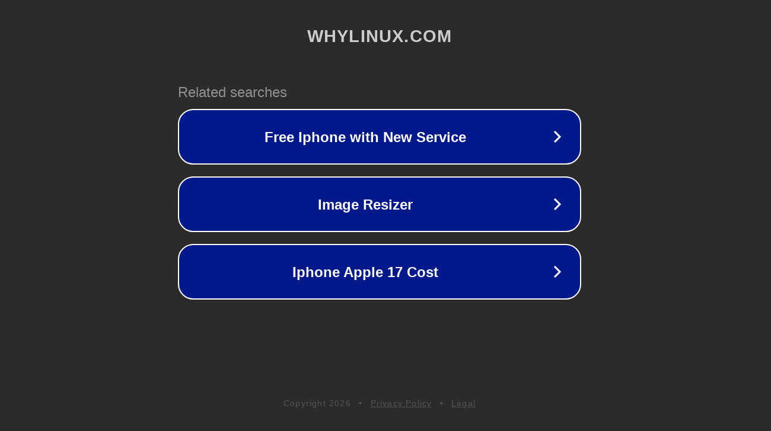

--- FILE ---
content_type: text/html; charset=utf-8
request_url: https://whylinux.com/sample-page/
body_size: 1058
content:
<!doctype html>
<html data-adblockkey="MFwwDQYJKoZIhvcNAQEBBQADSwAwSAJBANDrp2lz7AOmADaN8tA50LsWcjLFyQFcb/P2Txc58oYOeILb3vBw7J6f4pamkAQVSQuqYsKx3YzdUHCvbVZvFUsCAwEAAQ==_j3J5ooQsx99KxVnEUl4zQEkIHqDX5sKqw/L/nren3FuoGRX9pgqa7NLZMKm9cseWXWP4apursMzZjaLbSgmJUA==" lang="en" style="background: #2B2B2B;">
<head>
    <meta charset="utf-8">
    <meta name="viewport" content="width=device-width, initial-scale=1">
    <link rel="icon" href="[data-uri]">
    <link rel="preconnect" href="https://www.google.com" crossorigin>
</head>
<body>
<div id="target" style="opacity: 0"></div>
<script>window.park = "[base64]";</script>
<script src="/bflKckihI.js"></script>
</body>
</html>
